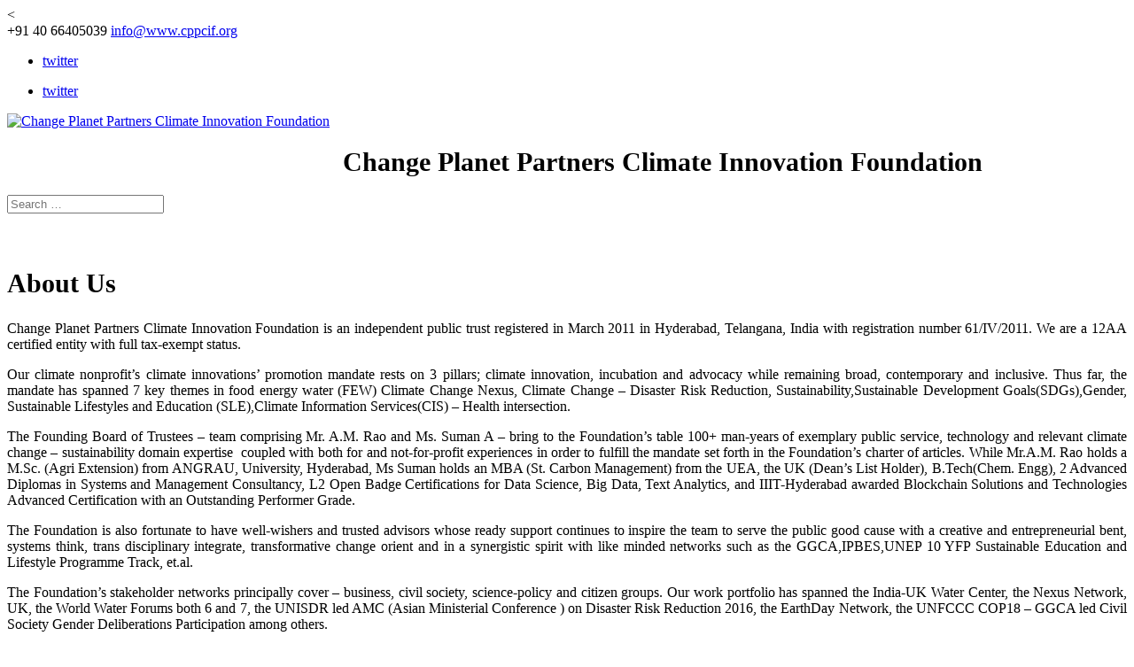

--- FILE ---
content_type: text/html; charset=UTF-8
request_url: https://www.cppcif.org/About-us/
body_size: 39708
content:
<!DOCTYPE html>
<!--[if IE 6]>
<html id="ie6" lang="en-GB">
<![endif]-->
<!--[if IE 7]>
<html id="ie7" lang="en-GB">
<![endif]-->
<!--[if IE 8]>
<html id="ie8" lang="en-GB">
<![endif]-->
<!--[if !(IE 6) | !(IE 7) | !(IE 8)  ]><!-->
<html lang="en-GB">
<!--<![endif]-->
<head>
	<meta charset="UTF-8" />
	<<meta name="google-site-verification" content="FWR_wJD3iWBuNKWE_Y8YFlfVlQZL3VEXPDMVAqomPNA" />
			<link rel="canonical" href="https://www.cppcif.org/about-us/" />
	<meta http-equiv="X-UA-Compatible" content="IE=edge">
	<link rel="pingback" href="https://www.cppcif.org/xmlrpc.php" />
  
		<!--[if lt IE 9]>
	<script src="https://www.cppcif.org/wp-content/themes/Divi/js/html5.js" type="text/javascript"></script>
	<![endif]-->

	<script type="text/javascript">
		document.documentElement.className = 'js';
	</script>

	<script>var et_site_url='https://www.cppcif.org';var et_post_id='98';function et_core_page_resource_fallback(a,b){"undefined"===typeof b&&(b=a.sheet.cssRules&&0===a.sheet.cssRules.length);b&&(a.onerror=null,a.onload=null,a.href?a.href=et_site_url+"/?et_core_page_resource="+a.id+et_post_id:a.src&&(a.src=et_site_url+"/?et_core_page_resource="+a.id+et_post_id))}
</script><title>About Us | Change Planet Partners Climate Innovation Foundation</title>
<link rel='dns-prefetch' href='//fonts.googleapis.com' />
<link rel='dns-prefetch' href='//s.w.org' />
<link rel="alternate" type="application/rss+xml" title="Change Planet Partners Climate Innovation Foundation &raquo; Feed" href="https://www.cppcif.org/feed/" />
<link rel="alternate" type="application/rss+xml" title="Change Planet Partners Climate Innovation Foundation &raquo; Comments Feed" href="https://www.cppcif.org/comments/feed/" />
		<script type="text/javascript">
			window._wpemojiSettings = {"baseUrl":"https:\/\/s.w.org\/images\/core\/emoji\/13.0.1\/72x72\/","ext":".png","svgUrl":"https:\/\/s.w.org\/images\/core\/emoji\/13.0.1\/svg\/","svgExt":".svg","source":{"concatemoji":"https:\/\/www.cppcif.org\/wp-includes\/js\/wp-emoji-release.min.js?ver=5.6.16"}};
			!function(e,a,t){var n,r,o,i=a.createElement("canvas"),p=i.getContext&&i.getContext("2d");function s(e,t){var a=String.fromCharCode;p.clearRect(0,0,i.width,i.height),p.fillText(a.apply(this,e),0,0);e=i.toDataURL();return p.clearRect(0,0,i.width,i.height),p.fillText(a.apply(this,t),0,0),e===i.toDataURL()}function c(e){var t=a.createElement("script");t.src=e,t.defer=t.type="text/javascript",a.getElementsByTagName("head")[0].appendChild(t)}for(o=Array("flag","emoji"),t.supports={everything:!0,everythingExceptFlag:!0},r=0;r<o.length;r++)t.supports[o[r]]=function(e){if(!p||!p.fillText)return!1;switch(p.textBaseline="top",p.font="600 32px Arial",e){case"flag":return s([127987,65039,8205,9895,65039],[127987,65039,8203,9895,65039])?!1:!s([55356,56826,55356,56819],[55356,56826,8203,55356,56819])&&!s([55356,57332,56128,56423,56128,56418,56128,56421,56128,56430,56128,56423,56128,56447],[55356,57332,8203,56128,56423,8203,56128,56418,8203,56128,56421,8203,56128,56430,8203,56128,56423,8203,56128,56447]);case"emoji":return!s([55357,56424,8205,55356,57212],[55357,56424,8203,55356,57212])}return!1}(o[r]),t.supports.everything=t.supports.everything&&t.supports[o[r]],"flag"!==o[r]&&(t.supports.everythingExceptFlag=t.supports.everythingExceptFlag&&t.supports[o[r]]);t.supports.everythingExceptFlag=t.supports.everythingExceptFlag&&!t.supports.flag,t.DOMReady=!1,t.readyCallback=function(){t.DOMReady=!0},t.supports.everything||(n=function(){t.readyCallback()},a.addEventListener?(a.addEventListener("DOMContentLoaded",n,!1),e.addEventListener("load",n,!1)):(e.attachEvent("onload",n),a.attachEvent("onreadystatechange",function(){"complete"===a.readyState&&t.readyCallback()})),(n=t.source||{}).concatemoji?c(n.concatemoji):n.wpemoji&&n.twemoji&&(c(n.twemoji),c(n.wpemoji)))}(window,document,window._wpemojiSettings);
		</script>
		<meta content="Divi Child 12Dec2017 v.1.0" name="generator"/><style type="text/css">
img.wp-smiley,
img.emoji {
	display: inline !important;
	border: none !important;
	box-shadow: none !important;
	height: 1em !important;
	width: 1em !important;
	margin: 0 .07em !important;
	vertical-align: -0.1em !important;
	background: none !important;
	padding: 0 !important;
}
</style>
	<link rel='stylesheet' id='divi-parent-css'  href='https://www.cppcif.org/wp-content/themes/Divi/style.css?ver=5.6.16' type='text/css' media='all' />
<link rel='stylesheet' id='divi-fonts-css'  href='https://fonts.googleapis.com/css?family=Open+Sans:300italic,400italic,600italic,700italic,800italic,400,300,600,700,800&#038;subset=latin,latin-ext' type='text/css' media='all' />
<link rel='stylesheet' id='divi-style-css'  href='https://www.cppcif.org/wp-content/themes/divi-child-12dec2017/style.css?ver=3.0.91' type='text/css' media='all' />
<link rel='stylesheet' id='dashicons-css'  href='https://www.cppcif.org/wp-includes/css/dashicons.min.css?ver=5.6.16' type='text/css' media='all' />
<script type='text/javascript' src='https://www.cppcif.org/wp-includes/js/jquery/jquery.min.js?ver=3.5.1' id='jquery-core-js'></script>
<script type='text/javascript' src='https://www.cppcif.org/wp-includes/js/jquery/jquery-migrate.min.js?ver=3.3.2' id='jquery-migrate-js'></script>
<script type='text/javascript' src='https://www.cppcif.org/wp-content/themes/Divi/core/js/common.js?ver=3.0.91' id='et-core-common-js'></script>
<link rel="https://api.w.org/" href="https://www.cppcif.org/wp-json/" /><link rel="alternate" type="application/json" href="https://www.cppcif.org/wp-json/wp/v2/pages/98" /><link rel="EditURI" type="application/rsd+xml" title="RSD" href="https://www.cppcif.org/xmlrpc.php?rsd" />
<link rel="wlwmanifest" type="application/wlwmanifest+xml" href="https://www.cppcif.org/wp-includes/wlwmanifest.xml" /> 
<meta name="generator" content="WordPress 5.6.16" />
<link rel="canonical" href="https://www.cppcif.org/about-us/" />
<link rel='shortlink' href='https://www.cppcif.org/?p=98' />
<link rel="alternate" type="application/json+oembed" href="https://www.cppcif.org/wp-json/oembed/1.0/embed?url=https%3A%2F%2Fwww.cppcif.org%2Fabout-us%2F" />
<link rel="alternate" type="text/xml+oembed" href="https://www.cppcif.org/wp-json/oembed/1.0/embed?url=https%3A%2F%2Fwww.cppcif.org%2Fabout-us%2F&#038;format=xml" />
<meta name="viewport" content="width=device-width, initial-scale=1.0, maximum-scale=1.0, user-scalable=0" /><link rel="shortcut icon" href="https://www.cppcif.org/wp-content/uploads/2017/12/favcon_v2.jpg" /><!-- Global site tag (gtag.js) - Google Analytics -->
<script async src="https://www.googletagmanager.com/gtag/js?id=UA-79221074-1"></script>
<script>
  window.dataLayer = window.dataLayer || [];
  function gtag(){dataLayer.push(arguments);}
  gtag('js', new Date());

  gtag('config', 'UA-79221074-1');
</script><link rel="icon" href="https://www.cppcif.org/wp-content/uploads/2017/12/cropped-favcon_v2-32x32.jpg" sizes="32x32" />
<link rel="icon" href="https://www.cppcif.org/wp-content/uploads/2017/12/cropped-favcon_v2-192x192.jpg" sizes="192x192" />
<link rel="apple-touch-icon" href="https://www.cppcif.org/wp-content/uploads/2017/12/cropped-favcon_v2-180x180.jpg" />
<meta name="msapplication-TileImage" content="https://www.cppcif.org/wp-content/uploads/2017/12/cropped-favcon_v2-270x270.jpg" />
<link rel="stylesheet" id="et-divi-customizer-global-cached-inline-styles" href="https://www.cppcif.org/wp-content/cache/et/global/et-divi-customizer-global-17670106851567.min.css" onerror="et_core_page_resource_fallback(this, true)" onload="et_core_page_resource_fallback(this)" /></head>
<body class="page-template-default page page-id-98 et_pb_button_helper_class et_fixed_nav et_show_nav et_hide_mobile_logo et_secondary_nav_enabled et_secondary_nav_two_panels et_pb_gutter osx et_pb_gutters3 et_primary_nav_dropdown_animation_fade et_secondary_nav_dropdown_animation_fade et_pb_footer_columns2 et_header_style_left et_smooth_scroll et_full_width_page et_divi_theme et_minified_js et_minified_css">
  
	<div id="page-container">

			<div id="top-header">
			<div class="container clearfix">

			
				<div id="et-info">
									<span id="et-info-phone">+91 40 66405039</span>
				
									<a href="mailto:info@www.cppcif.org"><span id="et-info-email">info@www.cppcif.org</span></a>
				
					<ul class="et-social-icons">
					<li class="et-social-icon et-social-twitter">
				<a href="https://www.twitter/CPCInnvF" target="_blank"  class="icon">
					<span>twitter</span>
				</a>
			</li>
				</ul>
					</div> <!-- #et-info -->
                               <div class="onlinedonate" style="text-align:right"><a target="" href="https://www.cppcif.org/donation-options/"> </a></div>
                 			 
				<div id="et-secondary-menu">
				<div class="et_duplicate_social_icons">
									<ul class="et-social-icons">
					<li class="et-social-icon et-social-twitter">
				<a href="https://www.twitter/CPCInnvF" target="_blank"  class="icon">
					<span>twitter</span>
				</a>
			</li>
				</ul>
	
							</div>				</div> <!-- #et-secondary-menu -->

			</div> <!-- .container -->
		</div> <!-- #top-header -->
	
	
		<header id="main-header" data-height-onload="30" style="height:150px">
			<div class="container clearfix et_menu_container">
							<div class="logo_container">
					<span class="logo_helper"></span>
					<a href="https://www.cppcif.org/">
						<img src="https://www.cppcif.org/wp-content/uploads/2017/12/cpcinnvf_logo_v1_13dec2017.png" alt="Change Planet Partners Climate Innovation Foundation" id="logo" data-height-percentage="100" style="max-height:200%"/>
					</a>
                    
                    
				</div>
                <div class="header-cname" style="margin-left:30%">
                        
                	<h1> Change Planet Partners Climate Innovation Foundation </h1>
                	 
                </div>
				<!--<div id="et-top-navigation" data-height="30" data-fixed-height="40">
											<nav id="top-menu-nav">
													<ul id="top-menu" class="nav">
																	<li ><a href="https://www.cppcif.org/">Home</a></li>
								
								<li class="page_item page-item-2144"><a href="https://www.cppcif.org/3cheers2goodfoodhealthwellness/">3 Cheers 2 Good Food Health Wellness</a></li>
<li class="page_item page-item-98 current_page_item"><a href="https://www.cppcif.org/about-us/" aria-current="page">About Us</a></li>
<li class="page_item page-item-302"><a href="https://www.cppcif.org/donate/">Appeal</a></li>
<li class="page_item page-item-28680"><a href="https://www.cppcif.org/blockchain4ccas/">Blockchain4CCaS</a></li>
<li class="page_item page-item-1792"><a href="https://www.cppcif.org/bafgi/">Business Action for Gender Inclusion</a></li>
<li class="page_item page-item-28242"><a href="https://www.cppcif.org/cisi4health/">CISI4Health</a></li>
<li class="page_item page-item-29270"><a href="https://www.cppcif.org/cleanair4blueskies/">CleanAir4BlueSkies</a></li>
<li class="page_item page-item-27541"><a href="https://www.cppcif.org/climcapinnovation/">ClimCapInnovation</a></li>
<li class="page_item page-item-106"><a href="https://www.cppcif.org/contact-us/">Contact Us</a></li>
<li class="page_item page-item-27391"><a href="https://www.cppcif.org/ddi4sdg/">DDI4SDG</a></li>
<li class="page_item page-item-28766"><a href="https://www.cppcif.org/demo/">Demo</a></li>
<li class="page_item page-item-771"><a href="https://www.cppcif.org/donation-confirmation/">Donation Confirmation</a></li>
<li class="page_item page-item-791"><a href="https://www.cppcif.org/donation-options/">Donation Options</a></li>
<li class="page_item page-item-619"><a href="https://www.cppcif.org/donation-policy/">Donation Policy</a></li>
<li class="page_item page-item-1421"><a href="https://www.cppcif.org/edrrinitiative/">EDRR Initiative</a></li>
<li class="page_item page-item-933"><a href="https://www.cppcif.org/elixir-a-history-of-water-and-humans/">Elixir: A History of Water and Humans</a></li>
<li class="page_item page-item-972"><a href="https://www.cppcif.org/ewater-management/">eWater Management</a></li>
<li class="page_item page-item-2445"><a href="https://www.cppcif.org/nexus-innovation-think/">FEW Nexus Innovation Think</a></li>
<li class="page_item page-item-1964"><a href="https://www.cppcif.org/ffd6pillarsforpsa/">Financing for Development &#8211; 6PfPSA</a></li>
<li class="page_item page-item-943"><a href="https://www.cppcif.org/introduction-to-drinking-water-treatment/">Introduction to Drinking Water Treatment</a></li>
<li class="page_item page-item-959"><a href="https://www.cppcif.org/introduction-to-household-water-treatment-and-safe-storage/">Introduction to Household Water Treatment and Safe Storage</a></li>
<li class="page_item page-item-946"><a href="https://www.cppcif.org/introduction-to-the-treatment-of-urban-sewage/">Introduction to the Treatment of Urban Sewage</a></li>
<li class="page_item page-item-938"><a href="https://www.cppcif.org/introduction-to-water-and-climate/">Introduction to Water and Climate</a></li>
<li class="page_item page-item-2911"><a href="https://www.cppcif.org/iw2t3wwd2017/">IW2T3 &#8211;  A World Water Day 2017 Initiative</a></li>
<li class="page_item page-item-970"><a href="https://www.cppcif.org/iwrm-education-e-learning-modules-on-integrated-water-management/">IWRM Education: E-Learning Modules on Integrated Water Management</a></li>
<li class="page_item page-item-961"><a href="https://www.cppcif.org/managing-water-resources-for-human-health/">Managing Water Resources for Human Health</a></li>
<li class="page_item page-item-632"><a href="https://www.cppcif.org/our-activities/">Our Activities</a></li>
<li class="page_item page-item-671"><a href="https://www.cppcif.org/pd-entry/">PD Entry</a></li>
<li class="page_item page-item-594"><a href="https://www.cppcif.org/privacy-policy/">Privacy Policy</a></li>
<li class="page_item page-item-2227"><a href="https://www.cppcif.org/revvenergyfrontiers/">Revoluntionary Clean Energy Frontiers</a></li>
<li class="page_item page-item-3030"><a href="https://www.cppcif.org/sdgenderict/">SDG Gender ImpaCT</a></li>
<li class="page_item page-item-27197"><a href="https://www.cppcif.org/sdgtools4business/">SDGTools4Business</a></li>
<li class="page_item page-item-1313"><a href="https://www.cppcif.org/sustaininspinitiative/">Sustainability Inspirations Initiative</a></li>
<li class="page_item page-item-1461"><a href="https://www.cppcif.org/sptinitiative/">Sustainable Pushkar Tourism Initiative</a></li>
<li class="page_item page-item-1893"><a href="https://www.cppcif.org/stfc/">Sustainable Technology and Finance Marketplaces</a></li>
<li class="page_item page-item-27966"><a href="https://www.cppcif.org/sustainlifestyles/">SustainLifeStyles</a></li>
<li class="page_item page-item-27883"><a href="https://www.cppcif.org/sustainpedagogyinnv/">SustainPedagogyInnv</a></li>
<li class="page_item page-item-29477"><a href="https://www.cppcif.org/thankyou/">Thankyou</a></li>
<li class="page_item page-item-963"><a href="https://www.cppcif.org/the-biology-of-water-and-health-part-1/">The Biology of Water and Health – Part 1</a></li>
<li class="page_item page-item-1618"><a href="https://www.cppcif.org/usustinaction/">Urban Sustainability in Action</a></li>
<li class="page_item page-item-997"><a href="https://www.cppcif.org/water-citizen-science-apps-awareness-initiative/">Water Citizen Science Apps Awareness Initiative</a></li>
<li class="page_item page-item-967"><a href="https://www.cppcif.org/water-for-liveable-and-resilient-cities/">Water for Liveable and Resilient Cities</a></li>
<li class="page_item page-item-957"><a href="https://www.cppcif.org/water-in-a-thirsty-world-witw/">Water in a Thirsty World (WITW)</a></li>
<li class="page_item page-item-949"><a href="https://www.cppcif.org/water-supply-and-sanitation-policy-in-developing-countries/">Water Supply and Sanitation Policy in Developing Countries</a></li>
<li class="page_item page-item-29026"><a href="https://www.cppcif.org/water4health/">Water4Health</a></li>
<li class="page_item page-item-28769"><a href="https://www.cppcif.org/web-auth-success/">web-auth-success</a></li>
<li class="page_item page-item-609"><a href="https://www.cppcif.org/website-terms-and-conditions/">Website Terms and Conditions</a></li>
<li class="page_item page-item-2754"><a href="https://www.cppcif.org/">Who We Are</a></li>
<li class="page_item page-item-1041"><a href="https://www.cppcif.org/mooc-evnt-gllry/">WWF7 MOOC Event Gallery</a></li>
									<li class="cat-item cat-item-26"><a href="https://www.cppcif.org/category/climate-finance/">Climate Finance</a>
</li>
	<li class="cat-item cat-item-30"><a href="https://www.cppcif.org/category/climate-gender/">Climate Gender</a>
</li>
	<li class="cat-item cat-item-57"><a href="https://www.cppcif.org/category/climate-negotiations/">Climate Negotiations</a>
</li>
	<li class="cat-item cat-item-113"><a href="https://www.cppcif.org/category/earthday2020/">EarthDay2020</a>
</li>
	<li class="cat-item cat-item-104"><a href="https://www.cppcif.org/category/nexusthink/">Nexus Think</a>
</li>
	<li class="cat-item cat-item-68"><a href="https://www.cppcif.org/category/the-art-and-science-of-water/">The Art and Science of Water</a>
</li>
	<li class="cat-item cat-item-98"><a href="https://www.cppcif.org/category/updatesparent/">UpdatesParent</a>
<ul class='children'>
	<li class="cat-item cat-item-97"><a href="https://www.cppcif.org/category/updatesparent/latest_updates/">Latest_Updates</a>
</li>
</ul>
</li>
	<li class="cat-item cat-item-3"><a href="https://www.cppcif.org/category/water-climate-change/">Water &amp; Climate Change</a>
</li>
	<li class="cat-item cat-item-36"><a href="https://www.cppcif.org/category/water-education/">Water Education</a>
</li>
	<li class="cat-item cat-item-15"><a href="https://www.cppcif.org/category/water-sustainability-security/">Water Sustainability &amp; Security</a>
</li>
							</ul>
												</nav>
					
					
					
					
					<div id="et_mobile_nav_menu">
				<div class="mobile_nav closed">
					<span class="select_page">Select Page</span>
					<span class="mobile_menu_bar mobile_menu_bar_toggle"></span>
				</div>
			</div>				</div>--> <!-- #et-top-navigation -->
                
                
                
			</div> <!-- .container -->
			<div class="et_search_outer">
				<div class="container et_search_form_container">
					<form role="search" method="get" class="et-search-form" action="https://www.cppcif.org/">
					<input type="search" class="et-search-field" placeholder="Search &hellip;" value="" name="s" title="Search for:" />					</form>
					<span class="et_close_search_field"></span>
				</div>
			</div>
		</header> <!-- #main-header -->

		<div id="et-main-area">
<div id="main-content">


	<div class="container">
		<div id="content-area" class="clearfix">
			<div id="left-area">


			
				<article id="post-98" class="post-98 page type-page status-publish hentry">

				
					<h1 class="entry-title main_title">About Us</h1>
				
				
					<div class="entry-content">
					<p style="text-align: justify;">Change Planet Partners Climate Innovation Foundation is an independent public trust registered in March 2011 in Hyderabad, Telangana, India with registration number 61/IV/2011. We are a 12AA certified entity with full tax-exempt status.</p>
<p style="text-align: justify;">Our climate nonprofit&#8217;s climate innovations&#8217; promotion mandate rests on 3 pillars; climate innovation, incubation and advocacy while remaining broad, contemporary and inclusive. Thus far, the mandate has spanned 7 key themes in food energy water (FEW) Climate Change Nexus, Climate Change &#8211; Disaster Risk Reduction, Sustainability,Sustainable Development Goals(SDGs),Gender, Sustainable Lifestyles and Education (SLE),Climate Information Services(CIS) &#8211; Health intersection.</p>
<p style="text-align: justify;">The Founding Board of Trustees &#8211; team comprising Mr. A.M. Rao and Ms. Suman A &#8211; bring to the Foundation&#8217;s table 100+ man-years of exemplary public service, technology and relevant climate change &#8211; sustainability domain expertise  coupled with both for and not-for-profit experiences in order to fulfill the mandate set forth in the Foundation&#8217;s charter of articles. While Mr.A.M. Rao holds a M.Sc. (Agri Extension) from ANGRAU, University, Hyderabad, Ms Suman holds an MBA (St. Carbon Management) from the UEA, the UK (Dean&#8217;s List Holder), B.Tech(Chem. Engg), 2 Advanced Diplomas in Systems and Management Consultancy, L2 Open Badge Certifications for Data Science, Big Data, Text Analytics, and IIIT-Hyderabad awarded Blockchain Solutions and Technologies Advanced Certification with an Outstanding Performer Grade.</p>
<p style="text-align: justify;">The Foundation is also fortunate to have well-wishers and trusted advisors whose ready support continues to inspire the team to serve the public good cause with a creative and entrepreneurial bent, systems think, trans disciplinary integrate, transformative change orient and in a synergistic spirit with like minded networks such as the GGCA,IPBES,UNEP 10 YFP Sustainable Education and Lifestyle Programme Track, et.al.</p>
<p style="text-align: justify;">The Foundation&#8217;s stakeholder networks principally cover &#8211; business, civil society, science-policy and citizen groups. Our work portfolio has spanned the India-UK Water Center, the Nexus Network, UK, the World Water Forums both 6 and 7, the UNISDR led AMC (Asian Ministerial Conference ) on Disaster Risk Reduction 2016, the EarthDay Network, the UNFCCC COP18 &#8211; GGCA led Civil Society Gender Deliberations Participation among others.</p>
<p style="text-align: justify;">Our modest accomplishments such as the ones below give us much impetus to carry forward our vision and mission and to make visible impact on the climate public good innovations promotion.</p>

		<div class='author-shortcodes'>
			<div class='author-inner'>
				<div class='author-image'>
			<img src='' alt='' />
			<div class='author-overlay'></div>
		</div> <!-- .author-image --> 
		<div class='author-info'>
			<p style="text-align: justify;"><strong><span style="color: #003366;">The &#8216; <span style="text-decoration: underline;"><a href="https://www.cppcif.org/cleanair4blueskies/">#CleanAir4BlueSkies | #FrontierTech4CleanAir</a></span> &#8216; &#8211; A frontier technology oriented and evidence led Advocacy Initiative with <span style="text-decoration: underline;">3 FTLed#ActionImperatives</span> to combat Air Pollution on the first ever <span style="text-decoration: underline;">&#8216; International Day of Clean Air for Blue Skies (September 7th ) &#8216;</span> &#8211; has been communicated to the UNEP as being organized in support of the Day and  extended a listing on the global events schedule ,as a mark of courtesy.The Initiative received #24K+ impressions from across 10 countries spanning a niche audience base of #500+</span>
</strong></p>
<p><cite> </cite><div class='et-box et-shadow'>
					<div class='et-box-content'><strong><span style="color: #003366;"><em>Learn More at  :</em></span><em> <a href="https://www.cleanairblueskies.org/latest/schedule"><span style="color: #003366;">Clean Air for Blue Skies &#8211; Latest Events Schedule </span></a></em></strong></div></div></p>
		</div> <!-- .author-info -->
			</div> <!-- .author-inner -->
		</div> <!-- .author-shortcodes -->

		<div class='author-shortcodes'>
			<div class='author-inner'>
				<div class='author-image'>
			<img src='' alt='' />
			<div class='author-overlay'></div>
		</div> <!-- .author-image --> 
		<div class='author-info'>
			<p style="text-align: justify;"><span style="color: #0000ff;"><strong>The &#8216;#EarthDay2020 &#8211; #5for50ClimateSolidarityinAction&#8217; – A novel digital cards based approach  with 5 #ActionImperatives and the message of #GravityofActingNow  &#8211; pioneered on the occasion of the 50th anniversary of EarthDay &#8211; is registered on the official EarthDay2020 map
</strong></span></p>
<p>&nbsp;</p>
<div class='et-box et-shadow'>
					<div class='et-box-content'><strong><span style="color: #0000ff;"><em>Learn More at :</em> </span><em><a href="https://www.earthday.org/earth-day-2020/"><span style="color: #0000ff;">The 50th anniversary of Earth Day</span></a></em></strong></div></div>
		</div> <!-- .author-info -->
			</div> <!-- .author-inner -->
		</div> <!-- .author-shortcodes -->

		<div class='author-shortcodes'>
			<div class='author-inner'>
				<div class='author-image'>
			<img src='' alt='' />
			<div class='author-overlay'></div>
		</div> <!-- .author-image --> 
		<div class='author-info'>
			<p style="text-align: justify;"><span style="color: #993300;"><strong>The &#8216;COVID19PRM4WWD2020&#8217; – A &#8216;FrontierTech4Good&#8217; COVID19 Oriented World Water Day 2020 Tracking Initiative tying SDG 6 and SDG3 Goals and aligned with World Water Day 2020&#8217;s theme of &#8216;Water and Climate Change&#8217; with specific emphasis on &#8216;Health and Wellbeing&#8217;  &#8211; made it to the official <span style="text-decoration: underline;"><span style="color: #993300; text-decoration: underline;"><em><a style="color: #993300; text-decoration: underline;" href="https://www.worldwaterday.org/"><span style="color: #993300; text-decoration: underline;">UN World Water Day</span></a></em></span></span> 2020 Events Registry</strong></span></p>
		</div> <!-- .author-info -->
			</div> <!-- .author-inner -->
		</div> <!-- .author-shortcodes -->

		<div class='author-shortcodes'>
			<div class='author-inner'>
				<div class='author-image'>
			<img src='' alt='' />
			<div class='author-overlay'></div>
		</div> <!-- .author-image --> 
		<div class='author-info'>
			<p style="text-align: justify;"><b><span style="color: #000000;">The &#8216;Blockchain4CCaS&#8217; &#8211; A transformative Blockchain  &#8216;Responsible Innovation&#8217; Initiative, transecting  #SDGs and #Sustainability themes on Perlin, Waves, Ethereum, IPFS stacks, has received wide stakeholder attention. </span></b></p>
<p>&nbsp;</p>
<div class='et-box et-shadow'>
					<div class='et-box-content'><span style="color: #000000;"><em><strong>Learn More at : <a href="https://www.cppcif.org/blockchain4ccas/"><span style="color: #000000;">The Blockchain4CCaS &#8211; Blockchain for Climate Change and Sustainability &#8211; A Proof-of-Concept(PoC) &amp; Public Use Case i2 Initiative</span></a></strong></em></span></div></div>
		</div> <!-- .author-info -->
			</div> <!-- .author-inner -->
		</div> <!-- .author-shortcodes -->
<p style="text-align: justify;">
		<div class='author-shortcodes'>
			<div class='author-inner'>
				<div class='author-image'>
			<img src='' alt='' />
			<div class='author-overlay'></div>
		</div> <!-- .author-image --> 
		<div class='author-info'>
			<p style="text-align: justify;"><span style="color: #000080;"><b style="color: #000080;">The &#8216;IPFSEthereumBigDB4SDG7Impact&#8217; &#8211;  Blockchain based impact </b><span style="color: #000080;"><b>measurement</b></span><b style="color: #000080;"> and monitoring proof-of-concept flow for SDG 6 and befitting the World Water Day 2019&#8217;s theme of &#8216;leaving no one behind&#8217; &#8211; made it to the official UN World Water Day 2019 Events Registry </b></span></p>
<p style="text-align: justify;">
		</div> <!-- .author-info -->
			</div> <!-- .author-inner -->
		</div> <!-- .author-shortcodes --></p>
<p style="text-align: justify;">
		<div class='author-shortcodes'>
			<div class='author-inner'>
				<div class='author-image'>
			<img src='' alt='' />
			<div class='author-overlay'></div>
		</div> <!-- .author-image --> 
		<div class='author-info'>
			<p style="text-align: justify;"><span style="color: #ff0000;"><strong>The &#8216;Energy Efficient Cook stove Innovators Support Pilot &#8216; &#8211; entered the UNFCCC led &#8216;Momentum for Change &#8211; Women for Results &#8216; Track competition &#8211; and is currently part of the UNFCCC&#8217;s &#8216;Momentum for Change &#8216; Activity Database</strong></span></p>
<p style="text-align: justify;"><span style="color: #ff0000;"><strong><div class='et-box et-shadow'>
					<div class='et-box-content'><span style="color: #ff0000;"><em> Learn More at :</em> <a style="color: #ff0000;" href="https://unfccc.int/climate-action/momentum-for-change/activity-database/momentum-for-change-ee-cook-stove-innovators-support-programme"><em>Energy Efficient Cookstove Innovators Support Programme – India</em></a> </span></div></div>
</strong></span></p>
<p style="text-align: justify;">
		</div> <!-- .author-info -->
			</div> <!-- .author-inner -->
		</div> <!-- .author-shortcodes --></p>
<p style="text-align: justify;">
		<div class='author-shortcodes'>
			<div class='author-inner'>
				<div class='author-image'>
			<img src='' alt='' />
			<div class='author-overlay'></div>
		</div> <!-- .author-image --> 
		<div class='author-info'>
			<p style="text-align: justify;"><span style="color: #ff6600;"><strong>The  digital &#8216;Water MOOC Awareness Event &#8216; &#8211; organized for World Water Forum 7 citizen forum track &#8211; received  global interest cutting across civil society groups, academia,  and Edtech firms</strong></span></p>
<p><em><strong><div class='et-box et-shadow'>
					<div class='et-box-content'><span style="color: #ff6600;">Learn More at</span> <span style="color: #ff6600;">:</span>  <a href="http://eng.worldwaterforum7.org/introduce/program/citizen.asp"><span style="color: #ff6600;">The 7th World Water Forum &#8211; Korea &#8211; Citizen&#8217;s Forum Track</span></a></strong></em>  <em><strong></div></div></strong></em></p>
<p style="text-align: justify;">
		</div> <!-- .author-info -->
			</div> <!-- .author-inner -->
		</div> <!-- .author-shortcodes --></p>
<p style="text-align: justify;">
		<div class='author-shortcodes'>
			<div class='author-inner'>
				<div class='author-image'>
			<img src='' alt='' />
			<div class='author-overlay'></div>
		</div> <!-- .author-image --> 
		<div class='author-info'>
			<p style="text-align: justify;"><span style="color: #0000ff;"><strong>The disaster risk communication trends contribution &#8211; &#8216;EDRR Initiative &#8216; for the Asian Ministerial Conference on Disaster Risk Reduction 2016 Summit in New Delhi &#8211; disseminated via UNISDR led &#8216;PreventionWeb&#8217; network. We hold  &#8216;Content Partner&#8217; Badge on The &#8216;PreventionWeb&#8217;  &#8211; The UNDRR Knowledge Platform for Disaster Risk Reduction.Our suggestion to complement science based disaster risk assessments with &#8216;Traditional, Indigenous, Local Knowledge and Practices &#8216; for the Asian Ministerial Conference ON Disaster Risk Reduction 2016 &#8211; Priority 1 &#8211; Understanding Disaster Risk  &#8211; was  received well and found a place in the &#8216;Final Document of the Conference&#8217;</strong> </span></p>
<div class='et-box et-shadow'>
					<div class='et-box-content'><span style="color: #0000ff;"><em><strong><span style="color: #0000ff;">Learn More at</span> <span style="color: #0000ff;">:</span> <a href="https://www.unisdr.org/2016/amcdrr/about/index.html"><span style="color: #0000ff;">The Asian Ministerial Conference on Disaster Risk Reduction  2016, New Delhi -India</span></a></strong> </em></span></div></div>
<p style="text-align: justify;">
		</div> <!-- .author-info -->
			</div> <!-- .author-inner -->
		</div> <!-- .author-shortcodes --></p>
<p style="text-align: justify;">
					</div> <!-- .entry-content -->

				
				</article> <!-- .et_pb_post -->

			

			</div> <!-- #left-area -->

					</div> <!-- #content-area -->
	</div> <!-- .container -->


</div> <!-- #main-content -->


	<span class="et_pb_scroll_top et-pb-icon"></span>


			<footer id="main-footer">
				

		
				<div id="et-footer-nav">
					<div class="container">
						<ul id="menu-footer-menu" class="bottom-nav"><li id="menu-item-606" class="menu-item menu-item-type-post_type menu-item-object-page current-menu-item page_item page-item-98 current_page_item menu-item-606"><a href="https://www.cppcif.org/about-us/" aria-current="page">About Us</a></li>
<li id="menu-item-608" class="menu-item menu-item-type-post_type menu-item-object-page menu-item-608"><a href="https://www.cppcif.org/privacy-policy/">Privacy Policy</a></li>
<li id="menu-item-611" class="menu-item menu-item-type-post_type menu-item-object-page menu-item-611"><a href="https://www.cppcif.org/website-terms-and-conditions/">Website Terms and Conditions</a></li>
<li id="menu-item-621" class="menu-item menu-item-type-post_type menu-item-object-page menu-item-621"><a href="https://www.cppcif.org/donation-policy/">Donation Policy</a></li>
</ul>					</div>
				</div> <!-- #et-footer-nav -->

			
				<div id="footer-bottom">
					<div class="container clearfix">
					<ul class="et-social-icons">
					<li class="et-social-icon et-social-twitter">
				<a href="https://www.twitter/CPCInnvF" target="_blank"  class="icon">
					<span>twitter</span>
				</a>
			</li>
				</ul>
	
						<p id="footer-info">&copy; Change Planet Partners Climate Innovation Foundation 2016 : All Rights Reserved </p>
					</div>	<!-- .container -->
				</div>
			</footer> <!-- #main-footer -->
		</div> <!-- #et-main-area -->


	</div> <!-- #page-container -->

	        <meta http-equiv="imagetoolbar" content="no"><!-- disable image toolbar (if any) -->
        <script type="text/javascript">
            /*<![CDATA[*/
            document.oncontextmenu = function() {
                return false;
            };
            document.onselectstart = function() {
                if (event.srcElement.type != "text" && event.srcElement.type != "textarea" && event.srcElement.type != "password") {
                    return false;
                }
                else {
                    return true;
                }
            };
            if (window.sidebar) {
                document.onmousedown = function(e) {
                    var obj = e.target;
                    if (obj.tagName.toUpperCase() == 'SELECT'
                            || obj.tagName.toUpperCase() == "INPUT"
                            || obj.tagName.toUpperCase() == "TEXTAREA"
                            || obj.tagName.toUpperCase() == "PASSWORD") {
                        return true;
                    }
                    else {
                        return false;
                    }
                };
            }
            document.ondragstart = function() {
                return false;
            };
            /*]]>*/
        </script>
        	<script type="text/javascript">
		var et_animation_data = [];
	</script>
	<script type='text/javascript' id='divi-custom-script-js-extra'>
/* <![CDATA[ */
var et_shortcodes_strings = {"previous":"Previous","next":"Next"};
var et_pb_custom = {"ajaxurl":"https:\/\/www.cppcif.org\/wp-admin\/admin-ajax.php","images_uri":"https:\/\/www.cppcif.org\/wp-content\/themes\/Divi\/images","builder_images_uri":"https:\/\/www.cppcif.org\/wp-content\/themes\/Divi\/includes\/builder\/images","et_frontend_nonce":"4c84fb9246","subscription_failed":"Please, check the fields below to make sure you entered the correct information.","et_ab_log_nonce":"daf34bf961","fill_message":"Please, fill in the following fields:","contact_error_message":"Please, fix the following errors:","invalid":"Invalid email","captcha":"Captcha","prev":"Prev","previous":"Previous","next":"Next","wrong_captcha":"You entered the wrong number in captcha.","is_builder_plugin_used":"","ignore_waypoints":"no","is_divi_theme_used":"1","widget_search_selector":".widget_search","is_ab_testing_active":"","page_id":"98","unique_test_id":"","ab_bounce_rate":"5","is_cache_plugin_active":"no","is_shortcode_tracking":""};
var et_pb_box_shadow_elements = [];
/* ]]> */
</script>
<script type='text/javascript' src='https://www.cppcif.org/wp-content/themes/Divi/js/custom.min.js?ver=3.0.91' id='divi-custom-script-js'></script>
<script type='text/javascript' src='https://www.cppcif.org/wp-includes/js/wp-embed.min.js?ver=5.6.16' id='wp-embed-js'></script>

<!-- Child theme custom CSS created by Divi Children Engine - http://divi4u.com -->
<style type="text/css" media="screen">
@media all and (min-width: 768px) {
 h1 { font-size: 30px;}
 .et_pb_slide_description .et_pb_slide_title { font-size: 45.9px;}
}
@media all and (min-width: 768px) {
 h2 {font-size: 27px;}
.product .related h2, .et_pb_column_1_2 .et_quote_content blockquote p {padding-bottom: 10px;}
}
@media all and (min-width: 768px) {
 h3 { font-size: 25px;}
}
@media all and (min-width: 768px) {
 h4, #main-content h4, .et_pb_blog_grid h2, .et_pb_column_1_3 .et_pb_post h2, .et_pb_column_1_4 .et_pb_post h2, .et_pb_gallery_grid .et_pb_gallery_item h3, .et_pb_portfolio_grid .et_pb_portfolio_item h2, .et_pb_filterable_portfolio_grid .et_pb_portfolio_item h2 {font-size: 23px;}
.et_pb_column_1_3 .et_quote_content blockquote p, .et_pb_column_3_8 .et_quote_content blockquote p, .et_pb_column_1_4 .et_quote_content blockquote p, .et_pb_blog_grid .et_quote_content blockquote p, .et_pb_column_1_3 .et_link_content h2, .et_pb_column_3_8 .et_link_content h2, .et_pb_column_1_4 .et_link_content h2, .et_pb_blog_grid .et_link_content h2, .et_pb_column_1_3 .et_audio_content h2, .et_pb_column_3_8 .et_audio_content h2, .et_pb_column_1_4 .et_audio_content h2, .et_pb_blog_grid .et_audio_content h2, .et_pb_column_3_8 .et_pb_audio_module_content h2, .et_pb_column_1_3 .et_pb_audio_module_content h2, .et_pb_circle_counter h3, .et_pb_number_counter h3 {padding-bottom: 10px;}
}
@media all and (min-width: 768px) {
 h5 {font-size: 21px;}
.woocommerce ul.products li.product h3, .woocommerce-page ul.products li.product h3, .et_pb_column_1_4 .et_pb_audio_module_content h2, .et_pb_portfolio_grid .et_pb_portfolio_item h2, .et_pb_filterable_portfolio_grid .et_pb_portfolio_item h2, .et_pb_column_1_4 .et_pb_gallery_grid .et_pb_gallery_item h3 {padding-bottom: 10px;}
}
@media all and (min-width: 768px) {
 h6 { font-size: 18px;}
}
 #main-header {box-shadow:none; -webkit-box-shadow:none; -moz-box-shadow:none;}
 #top-menu li {padding-right: 14px;}
 #et-secondary-nav li:last-child {margin-right: 0 !important;}
@media only screen and ( min-width: 1100px ) {
 #footer-widgets .footer-widget {width:21.25%; margin-right: 5%;}
 #footer-widgets .footer-widget:nth-child(4) {margin-right: 0;}
 #footer-widgets .footer-widget .et_pb_widget { width:100%}
}
 .footer-widget li:before {border-color:#002060;}
 .dce-credits-separator {padding: 0 3px;}
 #footer-info a {color:#dbdbdb;}
 #sidebar h4.widgettitle {font-size: 13px; color: #002060; line-height: 1em; font-weight: 500; text-transform: none; font-style: normal;}
 #sidebar li, #sidebar .textwidget, #sidebar li a {font-size:14px; color: #666666; line-height: 1.7em;}
 #sidebar li, #sidebar .textwidget, #sidebar li a {font-size:14px; color: #666666;}
 #sidebar li a:hover, #sidebar .textwidget a:hover {color:#82c0c7!important;}
 .single .dce-postmeta-separator {padding: 0 3px; color: #666; }
</style>
<!-- End Child theme custom CSS -->

<script>
  (function(i,s,o,g,r,a,m){i['GoogleAnalyticsObject']=r;i[r]=i[r]||function(){
  (i[r].q=i[r].q||[]).push(arguments)},i[r].l=1*new Date();a=s.createElement(o),
  m=s.getElementsByTagName(o)[0];a.async=1;a.src=g;m.parentNode.insertBefore(a,m)
  })(window,document,'script','//www.google-analytics.com/analytics.js','ga');

  ga('create', 'UA-68204082-1', 'auto');
  ga('send', 'pageview');

</script>
</body>
</html>